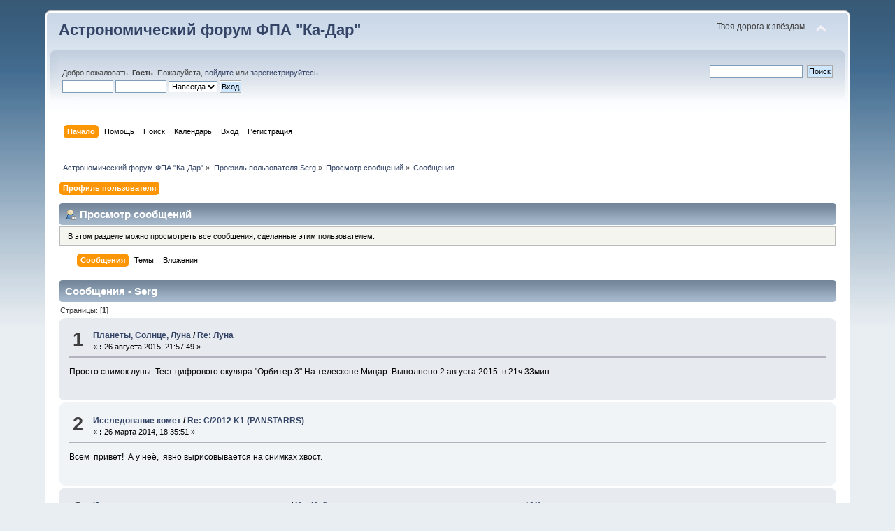

--- FILE ---
content_type: text/html; charset=UTF-8
request_url: http://www.ka-dar.ru/forum/index.php?PHPSESSID=3b9744c84734559e1f41596df3560bfa&action=profile;area=showposts;sa=messages;u=697
body_size: 5240
content:
<!DOCTYPE html PUBLIC "-//W3C//DTD XHTML 1.0 Transitional//EN" "http://www.w3.org/TR/xhtml1/DTD/xhtml1-transitional.dtd">
<html xmlns="http://www.w3.org/1999/xhtml">
<head>
	<link rel="stylesheet" type="text/css" href="http://www.ka-dar.ru/forum/Themes/default/css/index.css?fin20" />
	<link rel="stylesheet" type="text/css" href="http://www.ka-dar.ru/forum/Themes/default/css/webkit.css" />
	<script type="text/javascript" src="http://www.ka-dar.ru/forum/Themes/default/scripts/script.js?fin20"></script>
	<script type="text/javascript" src="http://www.ka-dar.ru/forum/Themes/default/scripts/theme.js?fin20"></script>
	<script type="text/javascript"><!-- // --><![CDATA[
		var smf_theme_url = "http://www.ka-dar.ru/forum/Themes/default";
		var smf_default_theme_url = "http://www.ka-dar.ru/forum/Themes/default";
		var smf_images_url = "http://www.ka-dar.ru/forum/Themes/default/images";
		var smf_scripturl = "http://www.ka-dar.ru/forum/index.php?PHPSESSID=3b9744c84734559e1f41596df3560bfa&amp;";
		var smf_iso_case_folding = false;
		var smf_charset = "UTF-8";
		var ajax_notification_text = "Загружается...";
		var ajax_notification_cancel_text = "Отменить";
	// ]]></script>
	<meta http-equiv="Content-Type" content="text/html; charset=UTF-8" />
	<meta name="description" content="Просмотр сообщений - Serg" />
	<meta name="keywords" content="Ка-Дар, астрономия, комета, астероид, телескоп, экскурсия, наука, посмотреть в телескоп, обсерватория, фонд, образование, благотворительность" />
	<title>Просмотр сообщений - Serg</title>
	<link rel="help" href="http://www.ka-dar.ru/forum/index.php?PHPSESSID=3b9744c84734559e1f41596df3560bfa&amp;action=help" />
	<link rel="search" href="http://www.ka-dar.ru/forum/index.php?PHPSESSID=3b9744c84734559e1f41596df3560bfa&amp;action=search" />
	<link rel="contents" href="http://www.ka-dar.ru/forum/index.php?PHPSESSID=3b9744c84734559e1f41596df3560bfa&amp;" />
	<link rel="alternate" type="application/rss+xml" title="Астрономический форум ФПА &quot;Ка-Дар&quot; - RSS" href="http://www.ka-dar.ru/forum/index.php?PHPSESSID=3b9744c84734559e1f41596df3560bfa&amp;type=rss;action=.xml" />
</head>
<body>
<div id="wrapper" style="width: 90%">
	<div id="header"><div class="frame">
		<div id="top_section">
			<h1 class="forumtitle">
				<a href="http://www.ka-dar.ru/forum/index.php?PHPSESSID=3b9744c84734559e1f41596df3560bfa&amp;">Астрономический форум ФПА "Ка-Дар"</a>
			</h1>
			<img id="upshrink" src="http://www.ka-dar.ru/forum/Themes/default/images/upshrink.png" alt="*" title="Свернуть/Развернуть" style="display: none;" />
			<div id="siteslogan" class="floatright">Твоя дорога к звёздам</div>
		</div>
		<div id="upper_section" class="middletext">
			<div class="user">
				<script type="text/javascript" src="http://www.ka-dar.ru/forum/Themes/default/scripts/sha1.js"></script>
				<form id="guest_form" action="http://www.ka-dar.ru/forum/index.php?PHPSESSID=3b9744c84734559e1f41596df3560bfa&amp;action=login2" method="post" accept-charset="UTF-8"  onsubmit="hashLoginPassword(this, '411e6cdcaba08bfe79d9cadfd099b380');">
					<div class="info">Добро пожаловать, <strong>Гость</strong>. Пожалуйста, <a href="http://www.ka-dar.ru/forum/index.php?PHPSESSID=3b9744c84734559e1f41596df3560bfa&amp;action=login">войдите</a> или <a href="http://www.ka-dar.ru/forum/index.php?PHPSESSID=3b9744c84734559e1f41596df3560bfa&amp;action=register">зарегистрируйтесь</a>.</div>
					<input type="text" name="user" size="10" class="input_text" />
					<input type="password" name="passwrd" size="10" class="input_password" />
					<select name="cookielength">
						<option value="60">1 час</option>
						<option value="1440">1 день</option>
						<option value="10080">1 неделя</option>
						<option value="43200">1 месяц</option>
						<option value="-1" selected="selected">Навсегда</option>
					</select>
					<input type="submit" value="Вход" class="button_submit" /><br />
					<div class="info"></div>
					<input type="hidden" name="hash_passwrd" value="" />
				</form>
			</div>
			<div class="news normaltext">
				<form id="search_form" action="http://www.ka-dar.ru/forum/index.php?PHPSESSID=3b9744c84734559e1f41596df3560bfa&amp;action=search2" method="post" accept-charset="UTF-8">
					<input type="text" name="search" value="" class="input_text" />&nbsp;
					<input type="submit" name="submit" value="Поиск" class="button_submit" />
					<input type="hidden" name="advanced" value="0" /></form>
			</div>
		</div>
		<br class="clear" />
		<script type="text/javascript"><!-- // --><![CDATA[
			var oMainHeaderToggle = new smc_Toggle({
				bToggleEnabled: true,
				bCurrentlyCollapsed: false,
				aSwappableContainers: [
					'upper_section'
				],
				aSwapImages: [
					{
						sId: 'upshrink',
						srcExpanded: smf_images_url + '/upshrink.png',
						altExpanded: 'Свернуть/Развернуть',
						srcCollapsed: smf_images_url + '/upshrink2.png',
						altCollapsed: 'Свернуть/Развернуть'
					}
				],
				oThemeOptions: {
					bUseThemeSettings: false,
					sOptionName: 'collapse_header',
					sSessionVar: 'fc010048f8ad',
					sSessionId: '411e6cdcaba08bfe79d9cadfd099b380'
				},
				oCookieOptions: {
					bUseCookie: true,
					sCookieName: 'upshrink'
				}
			});
		// ]]></script>
		<div id="main_menu">
			<ul class="dropmenu" id="menu_nav">
				<li id="button_home">
					<a class="active firstlevel" href="http://www.ka-dar.ru/forum/index.php?PHPSESSID=3b9744c84734559e1f41596df3560bfa&amp;">
						<span class="last firstlevel">Начало</span>
					</a>
				</li>
				<li id="button_help">
					<a class="firstlevel" href="http://www.ka-dar.ru/forum/index.php?PHPSESSID=3b9744c84734559e1f41596df3560bfa&amp;action=help">
						<span class="firstlevel">Помощь</span>
					</a>
				</li>
				<li id="button_search">
					<a class="firstlevel" href="http://www.ka-dar.ru/forum/index.php?PHPSESSID=3b9744c84734559e1f41596df3560bfa&amp;action=search">
						<span class="firstlevel">Поиск</span>
					</a>
				</li>
				<li id="button_calendar">
					<a class="firstlevel" href="http://www.ka-dar.ru/forum/index.php?PHPSESSID=3b9744c84734559e1f41596df3560bfa&amp;action=calendar">
						<span class="firstlevel">Календарь</span>
					</a>
				</li>
				<li id="button_login">
					<a class="firstlevel" href="http://www.ka-dar.ru/forum/index.php?PHPSESSID=3b9744c84734559e1f41596df3560bfa&amp;action=login">
						<span class="firstlevel">Вход</span>
					</a>
				</li>
				<li id="button_register">
					<a class="firstlevel" href="http://www.ka-dar.ru/forum/index.php?PHPSESSID=3b9744c84734559e1f41596df3560bfa&amp;action=register">
						<span class="last firstlevel">Регистрация</span>
					</a>
				</li>
			</ul>
		</div>
		<br class="clear" />
	</div></div>
	<div id="content_section"><div class="frame">
		<div id="main_content_section">
	<div class="navigate_section">
		<ul>
			<li>
				<a href="http://www.ka-dar.ru/forum/index.php?PHPSESSID=3b9744c84734559e1f41596df3560bfa&amp;"><span>Астрономический форум ФПА &quot;Ка-Дар&quot;</span></a> &#187;
			</li>
			<li>
				<a href="http://www.ka-dar.ru/forum/index.php?PHPSESSID=3b9744c84734559e1f41596df3560bfa&amp;action=profile;u=697"><span>Профиль пользователя Serg</span></a> &#187;
			</li>
			<li>
				<a href="http://www.ka-dar.ru/forum/index.php?PHPSESSID=3b9744c84734559e1f41596df3560bfa&amp;action=profile;u=697;area=showposts"><span>Просмотр сообщений</span></a> &#187;
			</li>
			<li class="last">
				<a href="http://www.ka-dar.ru/forum/index.php?PHPSESSID=3b9744c84734559e1f41596df3560bfa&amp;action=profile;u=697;area=showposts;sa=messages"><span>Сообщения</span></a>
			</li>
		</ul>
	</div>
<div id="admin_menu">
	<ul class="dropmenu" id="dropdown_menu_1">
			<li><a class="active firstlevel" href="#"><span class="firstlevel">Профиль пользователя</span></a>
				<ul>
					<li>
						<a href="http://www.ka-dar.ru/forum/index.php?PHPSESSID=3b9744c84734559e1f41596df3560bfa&amp;action=profile;area=summary;u=697"><span>Основная информация</span></a>
					</li>
					<li>
						<a href="http://www.ka-dar.ru/forum/index.php?PHPSESSID=3b9744c84734559e1f41596df3560bfa&amp;action=profile;area=statistics;u=697"><span>Статистика</span></a>
					</li>
					<li>
						<a class="chosen" href="http://www.ka-dar.ru/forum/index.php?PHPSESSID=3b9744c84734559e1f41596df3560bfa&amp;action=profile;area=showposts;u=697"><span>Просмотр сообщений...</span></a>
						<ul>
							<li>
								<a href="http://www.ka-dar.ru/forum/index.php?PHPSESSID=3b9744c84734559e1f41596df3560bfa&amp;action=profile;area=showposts;sa=messages;u=697"><span>Сообщения</span></a>
							</li>
							<li>
								<a href="http://www.ka-dar.ru/forum/index.php?PHPSESSID=3b9744c84734559e1f41596df3560bfa&amp;action=profile;area=showposts;sa=topics;u=697"><span>Темы</span></a>
							</li>
							<li>
								<a href="http://www.ka-dar.ru/forum/index.php?PHPSESSID=3b9744c84734559e1f41596df3560bfa&amp;action=profile;area=showposts;sa=attach;u=697"><span>Вложения</span></a>
							</li>
						</ul>
					</li>
				</ul>
			</li>
	</ul>
</div>
<div id="admin_content">
	<div class="cat_bar">
		<h3 class="catbg">
			<span class="ie6_header floatleft"><img src="http://www.ka-dar.ru/forum/Themes/default/images/icons/profile_sm.gif" alt="" class="icon" />Просмотр сообщений
			</span>
		</h3>
	</div>
	<p class="windowbg description">
		В этом разделе можно просмотреть все сообщения, сделанные этим пользователем.
	</p>
	<div id="adm_submenus">
		<ul class="dropmenu">
			<li>
				<a class="active firstlevel" href="http://www.ka-dar.ru/forum/index.php?PHPSESSID=3b9744c84734559e1f41596df3560bfa&amp;action=profile;area=showposts;sa=messages;u=697"><span class="firstlevel">Сообщения</span></a>
			</li>
			<li>
				<a class="firstlevel" href="http://www.ka-dar.ru/forum/index.php?PHPSESSID=3b9744c84734559e1f41596df3560bfa&amp;action=profile;area=showposts;sa=topics;u=697"><span class="firstlevel">Темы</span></a>
			</li>
			<li>
				<a class="firstlevel" href="http://www.ka-dar.ru/forum/index.php?PHPSESSID=3b9744c84734559e1f41596df3560bfa&amp;action=profile;area=showposts;sa=attach;u=697"><span class="firstlevel">Вложения</span></a>
			</li>
		</ul>
	</div><br class="clear" />
	<script type="text/javascript" src="http://www.ka-dar.ru/forum/Themes/default/scripts/profile.js"></script>
	<script type="text/javascript"><!-- // --><![CDATA[
		disableAutoComplete();
	// ]]></script>
		<div class="cat_bar">
			<h3 class="catbg">
				Сообщения - Serg
			</h3>
		</div>
		<div class="pagesection">
			<span>Страницы: [<strong>1</strong>] </span>
		</div>
		<div class="topic">
			<div class="windowbg core_posts">
				<span class="topslice"><span></span></span>
				<div class="content">
					<div class="counter">1</div>
					<div class="topic_details">
						<h5><strong><a href="http://www.ka-dar.ru/forum/index.php/board,40.0.html?PHPSESSID=3b9744c84734559e1f41596df3560bfa">Планеты, Солнце, Луна</a> / <a href="http://www.ka-dar.ru/forum/index.php/topic,457.msg28815.html?PHPSESSID=3b9744c84734559e1f41596df3560bfa#msg28815">Re: Луна</a></strong></h5>
						<span class="smalltext">&#171;&nbsp;<strong>:</strong> 26 августа 2015, 21:57:49&nbsp;&#187;</span>
					</div>
					<div class="list_posts">
					Просто снимок луны. Тест цифрового окуляра &quot;Орбитер 3&quot; На телескопе Мицар. Выполнено 2 августа 2015&nbsp; в 21ч 33мин
					</div>
				</div>
				<br class="clear" />
				<span class="botslice"><span></span></span>
			</div>
		</div>
		<div class="topic">
			<div class="windowbg2 core_posts">
				<span class="topslice"><span></span></span>
				<div class="content">
					<div class="counter">2</div>
					<div class="topic_details">
						<h5><strong><a href="http://www.ka-dar.ru/forum/index.php/board,32.0.html?PHPSESSID=3b9744c84734559e1f41596df3560bfa">Исследование комет</a> / <a href="http://www.ka-dar.ru/forum/index.php/topic,3992.msg28468.html?PHPSESSID=3b9744c84734559e1f41596df3560bfa#msg28468">Re: C/2012 K1 (PANSTARRS)</a></strong></h5>
						<span class="smalltext">&#171;&nbsp;<strong>:</strong> 26 марта 2014, 18:35:51&nbsp;&#187;</span>
					</div>
					<div class="list_posts">
					Всем&nbsp; привет!&nbsp; А у неё,&nbsp; явно вырисовывается на снимках хвост.
					</div>
				</div>
				<br class="clear" />
				<span class="botslice"><span></span></span>
			</div>
		</div>
		<div class="topic">
			<div class="windowbg core_posts">
				<span class="topslice"><span></span></span>
				<div class="content">
					<div class="counter">3</div>
					<div class="topic_details">
						<h5><strong><a href="http://www.ka-dar.ru/forum/index.php/board,30.0.html?PHPSESSID=3b9744c84734559e1f41596df3560bfa">Исследования астероидов и спутников планет</a> / <a href="http://www.ka-dar.ru/forum/index.php/topic,3656.msg24646.html?PHPSESSID=3b9744c84734559e1f41596df3560bfa#msg24646">Re: Наблюдения околоземных астероидов на станции ТАУ</a></strong></h5>
						<span class="smalltext">&#171;&nbsp;<strong>:</strong> 20 ноября 2011, 16:43:58&nbsp;&#187;</span>
					</div>
					<div class="list_posts">
					<br />Нет, на ТАУ не наблюдали <img src="http://www.ka-dar.ru/forum/Smileys/classic/smiley.gif" alt="&#58;&#41;" title="Smiley" class="smiley" /><br /><br />Текущую орбиту можно посмотреть на сайте МРС:<br /><a href="http://www.minorplanetcenter.net/iau/MPEph/MPEph.html" class="bbc_link" target="_blank">http://www.minorplanetcenter.net/iau/MPEph/MPEph.html</a><br /><br />Спасибо....
					</div>
				</div>
				<br class="clear" />
				<span class="botslice"><span></span></span>
			</div>
		</div>
		<div class="topic">
			<div class="windowbg2 core_posts">
				<span class="topslice"><span></span></span>
				<div class="content">
					<div class="counter">4</div>
					<div class="topic_details">
						<h5><strong><a href="http://www.ka-dar.ru/forum/index.php/board,30.0.html?PHPSESSID=3b9744c84734559e1f41596df3560bfa">Исследования астероидов и спутников планет</a> / <a href="http://www.ka-dar.ru/forum/index.php/topic,3656.msg24565.html?PHPSESSID=3b9744c84734559e1f41596df3560bfa#msg24565">Re: Наблюдения околоземных астероидов на станции ТАУ</a></strong></h5>
						<span class="smalltext">&#171;&nbsp;<strong>:</strong> 14 ноября 2011, 22:16:50&nbsp;&#187;</span>
					</div>
					<div class="list_posts">
					Следует обратить особое внимание на умеренно слабый астероид <strong>2011 UZ114</strong> из сообщения выше. Он очень маленький (H=25.5, что соответствует диаметру лишь 20-50 метров), и сейчас резко слабеет, отдаляясь от нашей планеты. Может, конечно, и невелика заслуга, но благодаря нашему наблюдению дуга этого астероида увеличилась сразу в два раза (с недели до двух недель), параметр качества орбиты U достиг 7. Кроме того, в момент нашего наблюдения скорость объекта была очень высокой - около 13&#039;&#039;/min (более 5 градусов в сутки), на данный момент это самый быстрый астероид, наблюдавшийся на ТАУ. Почти наверняка этот астероид не будет больше наблюдаться в этом сближении, а вот найдут ли его в обозримом будущем снова - большой вопрос...<br /><br />Здравствуйте, Артём . &quot;2005YU55&quot; не наблюдали случаем? Просто интересно насколько изменилась его орбита.<br /><br />
					</div>
				</div>
				<br class="clear" />
				<span class="botslice"><span></span></span>
			</div>
		</div>
		<div class="topic">
			<div class="windowbg core_posts">
				<span class="topslice"><span></span></span>
				<div class="content">
					<div class="counter">5</div>
					<div class="topic_details">
						<h5><strong><a href="http://www.ka-dar.ru/forum/index.php/board,30.0.html?PHPSESSID=3b9744c84734559e1f41596df3560bfa">Исследования астероидов и спутников планет</a> / <a href="http://www.ka-dar.ru/forum/index.php/topic,3658.msg24514.html?PHPSESSID=3b9744c84734559e1f41596df3560bfa#msg24514">2005 YU55</a></strong></h5>
						<span class="smalltext">&#171;&nbsp;<strong>:</strong> 08 ноября 2011, 14:28:24&nbsp;&#187;</span>
					</div>
					<div class="list_posts">
					Кто наблюдал этой ночью, сабж ? Черный он, я свом &quot;Мицаром&quot; даже пытаться не хочу. Хотелось хоть чьи впечаления послушать.
					</div>
				</div>
				<br class="clear" />
				<span class="botslice"><span></span></span>
			</div>
		</div>
		<div class="topic">
			<div class="windowbg2 core_posts">
				<span class="topslice"><span></span></span>
				<div class="content">
					<div class="counter">6</div>
					<div class="topic_details">
						<h5><strong><a href="http://www.ka-dar.ru/forum/index.php/board,40.0.html?PHPSESSID=3b9744c84734559e1f41596df3560bfa">Планеты, Солнце, Луна</a> / <a href="http://www.ka-dar.ru/forum/index.php/topic,457.msg14273.html?PHPSESSID=3b9744c84734559e1f41596df3560bfa#msg14273">Re: Луна</a></strong></h5>
						<span class="smalltext">&#171;&nbsp;<strong>:</strong> 03 октября 2008, 01:50:36&nbsp;&#187;</span>
					</div>
					<div class="list_posts">
					<br />Смотрите тему:&quot;рассеянные звёздные скопления&quot; сегодня снимал плеяды.<br />
					</div>
				</div>
				<br class="clear" />
				<span class="botslice"><span></span></span>
			</div>
		</div>
		<div class="topic">
			<div class="windowbg core_posts">
				<span class="topslice"><span></span></span>
				<div class="content">
					<div class="counter">7</div>
					<div class="topic_details">
						<h5><strong><a href="http://www.ka-dar.ru/forum/index.php/board,37.0.html?PHPSESSID=3b9744c84734559e1f41596df3560bfa">Мессье</a> / <a href="http://www.ka-dar.ru/forum/index.php/topic,2328.msg14271.html?PHPSESSID=3b9744c84734559e1f41596df3560bfa#msg14271">M45</a></strong></h5>
						<span class="smalltext">&#171;&nbsp;<strong>:</strong> 03 октября 2008, 01:37:04&nbsp;&#187;</span>
					</div>
					<div class="list_posts">
					&nbsp;Мицар-переходник &quot;Camsung s760&quot; &quot;Плеяды(м45) выдержка 0.5с
					</div>
				</div>
				<br class="clear" />
				<span class="botslice"><span></span></span>
			</div>
		</div>
		<div class="topic">
			<div class="windowbg2 core_posts">
				<span class="topslice"><span></span></span>
				<div class="content">
					<div class="counter">8</div>
					<div class="topic_details">
						<h5><strong><a href="http://www.ka-dar.ru/forum/index.php/board,40.0.html?PHPSESSID=3b9744c84734559e1f41596df3560bfa">Планеты, Солнце, Луна</a> / <a href="http://www.ka-dar.ru/forum/index.php/topic,457.msg14252.html?PHPSESSID=3b9744c84734559e1f41596df3560bfa#msg14252">Re: Луна</a></strong></h5>
						<span class="smalltext">&#171;&nbsp;<strong>:</strong> 02 октября 2008, 19:54:03&nbsp;&#187;</span>
					</div>
					<div class="list_posts">
					<br />Это такой одиночный кадр?<br /><br />Всего в течении 10ти минут было сделано 4 кадра,за это время фаза луны практически не изменилась, снимал я с окуляром F 25 . Линзу &quot;Барлоу&quot; не рискнул<br />поставить так как снимал без штатива.<br />
					</div>
				</div>
				<br class="clear" />
				<span class="botslice"><span></span></span>
			</div>
		</div>
		<div class="topic">
			<div class="windowbg core_posts">
				<span class="topslice"><span></span></span>
				<div class="content">
					<div class="counter">9</div>
					<div class="topic_details">
						<h5><strong><a href="http://www.ka-dar.ru/forum/index.php/board,40.0.html?PHPSESSID=3b9744c84734559e1f41596df3560bfa">Планеты, Солнце, Луна</a> / <a href="http://www.ka-dar.ru/forum/index.php/topic,457.msg14243.html?PHPSESSID=3b9744c84734559e1f41596df3560bfa#msg14243">Re: Луна</a></strong></h5>
						<span class="smalltext">&#171;&nbsp;<strong>:</strong> 01 октября 2008, 20:51:52&nbsp;&#187;</span>
					</div>
					<div class="list_posts">
					Сделал переходник к цифре &quot;samsyng 760&quot; на телескоп &quot;Мицар&quot; .Вот снимок луны:
					</div>
				</div>
				<br class="clear" />
				<span class="botslice"><span></span></span>
			</div>
		</div>
		<div class="pagesection" style="margin-bottom: 0;">
			<span>Страницы: [<strong>1</strong>] </span>
		</div>
</div>
		</div>
	</div></div>
	<div id="footer_section"><div class="frame">
		<ul class="reset">
			<li class="copyright">
			<span class="smalltext" style="display: inline; visibility: visible; font-family: Verdana, Arial, sans-serif;"><a href="http://www.ka-dar.ru/forum/index.php?PHPSESSID=3b9744c84734559e1f41596df3560bfa&amp;action=credits" title="Simple Machines Forum" target="_blank" class="new_win">SMF 2.0.2</a> |
 <a href="http://www.simplemachines.org/about/smf/license.php" title="License" target="_blank" class="new_win">SMF &copy; 2017</a>, <a href="http://www.simplemachines.org" title="Simple Machines" target="_blank" class="new_win">Simple Machines</a>
			</span></li>
			<li><a id="button_xhtml" href="http://validator.w3.org/check?uri=referer" target="_blank" class="new_win" title="Valid XHTML 1.0!"><span>XHTML</span></a></li>
			<li><a id="button_rss" href="http://www.ka-dar.ru/forum/index.php?PHPSESSID=3b9744c84734559e1f41596df3560bfa&amp;action=.xml;type=rss" class="new_win"><span>RSS</span></a></li>
			<li class="last"><a id="button_wap2" href="http://www.ka-dar.ru/forum/index.php?PHPSESSID=3b9744c84734559e1f41596df3560bfa&amp;wap2" class="new_win"><span>Мобильная версия</span></a></li>
		</ul>
	</div></div>
</div>
</body></html>